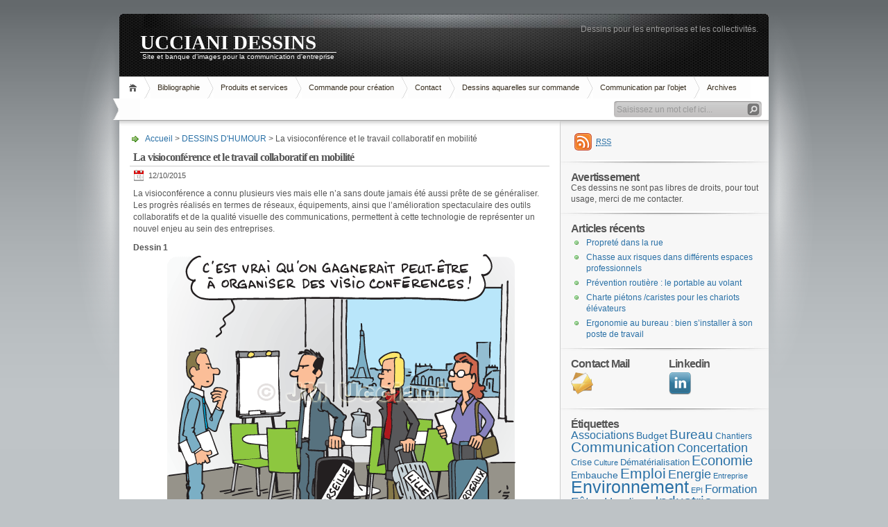

--- FILE ---
content_type: text/html; charset=UTF-8
request_url: https://www.ucciani-dessins.com/deplacements-en-entreprise/
body_size: 13202
content:
<!DOCTYPE html PUBLIC "-//W3C//DTD XHTML 1.1//EN" "http://www.w3.org/TR/xhtml11/DTD/xhtml11.dtd">

<html xmlns="http://www.w3.org/1999/xhtml">
<head profile="http://gmpg.org/xfn/11">
	<meta http-equiv="Content-Type" content="text/html; charset=UTF-8" />
	<meta http-equiv="X-UA-Compatible" content="IE=EmulateIE7" />

	<title>UCCIANI DESSINSLa visioconférence et le travail collaboratif en mobilité</title>
	<link rel="alternate" type="application/rss+xml" title="RSS 2.0 - Tous les articles" href="https://www.ucciani-dessins.com/feed/" />
	<link rel="alternate" type="application/rss+xml" title="RSS 2.0 - Tous les commentaires" href="https://www.ucciani-dessins.com/comments/feed/" />
	<link rel="pingback" href="https://www.ucciani-dessins.com/xmlrpc.php" />

	<!-- style START -->
	<!-- default style -->
	<style type="text/css" media="screen">@import url( https://www.ucciani-dessins.com/wp-content/themes/inove/style.css );</style>
	<!-- for translations -->
		<!--[if IE]>
		<link rel="stylesheet" href="https://www.ucciani-dessins.com/wp-content/themes/inove/ie.css" type="text/css" media="screen" />
	<![endif]-->
	<!-- style END -->

	<!-- script START -->
	<script type="text/javascript" src="https://www.ucciani-dessins.com/wp-content/themes/inove/js/base.js"></script>
	<script type="text/javascript" src="https://www.ucciani-dessins.com/wp-content/themes/inove/js/menu.js"></script>
	<!-- script END -->

	<meta name='robots' content='index, follow, max-image-preview:large, max-snippet:-1, max-video-preview:-1' />

	<!-- This site is optimized with the Yoast SEO plugin v21.8 - https://yoast.com/wordpress/plugins/seo/ -->
	<meta name="description" content="La visioconférence a connu plusieurs vies mais elle n’a sans doute jamais été aussi prête de se généraliser dans le monde de l&#039;entreprise." />
	<link rel="canonical" href="https://www.ucciani-dessins.com/deplacements-en-entreprise/" />
	<meta property="og:locale" content="fr_FR" />
	<meta property="og:type" content="article" />
	<meta property="og:title" content="La visioconférence et le travail collaboratif en mobilité" />
	<meta property="og:description" content="La visioconférence a connu plusieurs vies mais elle n’a sans doute jamais été aussi prête de se généraliser dans le monde de l&#039;entreprise." />
	<meta property="og:url" content="https://www.ucciani-dessins.com/deplacements-en-entreprise/" />
	<meta property="og:site_name" content="UCCIANI DESSINS" />
	<meta property="article:publisher" content="https://www.facebook.com/ucciani.dessins" />
	<meta property="article:published_time" content="2015-10-12T13:36:22+00:00" />
	<meta property="article:modified_time" content="2017-07-11T10:06:10+00:00" />
	<meta property="og:image" content="https://www.ucciani-dessins.com/wp-content/uploads/2015/10/10-12-deplacements.gif" />
	<meta name="author" content="JM Ucciani" />
	<meta name="twitter:label1" content="Écrit par" />
	<meta name="twitter:data1" content="JM Ucciani" />
	<script type="application/ld+json" class="yoast-schema-graph">{"@context":"https://schema.org","@graph":[{"@type":"WebPage","@id":"https://www.ucciani-dessins.com/deplacements-en-entreprise/","url":"https://www.ucciani-dessins.com/deplacements-en-entreprise/","name":"La visioconférence et le travail collaboratif en mobilité","isPartOf":{"@id":"https://www.ucciani-dessins.com/#website"},"primaryImageOfPage":{"@id":"https://www.ucciani-dessins.com/deplacements-en-entreprise/#primaryimage"},"image":{"@id":"https://www.ucciani-dessins.com/deplacements-en-entreprise/#primaryimage"},"thumbnailUrl":"https://www.ucciani-dessins.com/wp-content/uploads/2015/10/10-12-deplacements.gif","datePublished":"2015-10-12T13:36:22+00:00","dateModified":"2017-07-11T10:06:10+00:00","author":{"@id":"https://www.ucciani-dessins.com/#/schema/person/229d0e0423fb26dafeddb5bc9eed3fea"},"description":"La visioconférence a connu plusieurs vies mais elle n’a sans doute jamais été aussi prête de se généraliser dans le monde de l'entreprise.","breadcrumb":{"@id":"https://www.ucciani-dessins.com/deplacements-en-entreprise/#breadcrumb"},"inLanguage":"fr-FR","potentialAction":[{"@type":"ReadAction","target":["https://www.ucciani-dessins.com/deplacements-en-entreprise/"]}]},{"@type":"ImageObject","inLanguage":"fr-FR","@id":"https://www.ucciani-dessins.com/deplacements-en-entreprise/#primaryimage","url":"https://www.ucciani-dessins.com/wp-content/uploads/2015/10/10-12-deplacements.gif","contentUrl":"https://www.ucciani-dessins.com/wp-content/uploads/2015/10/10-12-deplacements.gif"},{"@type":"BreadcrumbList","@id":"https://www.ucciani-dessins.com/deplacements-en-entreprise/#breadcrumb","itemListElement":[{"@type":"ListItem","position":1,"name":"Accueil","item":"https://www.ucciani-dessins.com/"},{"@type":"ListItem","position":2,"name":"La visioconférence et le travail collaboratif en mobilité"}]},{"@type":"WebSite","@id":"https://www.ucciani-dessins.com/#website","url":"https://www.ucciani-dessins.com/","name":"UCCIANI DESSINS","description":"Site et banque d&#039;images pour la communication d&#039;entreprise","potentialAction":[{"@type":"SearchAction","target":{"@type":"EntryPoint","urlTemplate":"https://www.ucciani-dessins.com/?s={search_term_string}"},"query-input":"required name=search_term_string"}],"inLanguage":"fr-FR"},{"@type":"Person","@id":"https://www.ucciani-dessins.com/#/schema/person/229d0e0423fb26dafeddb5bc9eed3fea","name":"JM Ucciani","image":{"@type":"ImageObject","inLanguage":"fr-FR","@id":"https://www.ucciani-dessins.com/#/schema/person/image/","url":"https://secure.gravatar.com/avatar/59c832b41d7ba75d6f1a5ad123f36b36?s=96&d=mm&r=g","contentUrl":"https://secure.gravatar.com/avatar/59c832b41d7ba75d6f1a5ad123f36b36?s=96&d=mm&r=g","caption":"JM Ucciani"},"url":"https://www.ucciani-dessins.com/author/admin/"}]}</script>
	<!-- / Yoast SEO plugin. -->


<link rel='dns-prefetch' href='//www.ucciani-dessins.com' />
<link rel='dns-prefetch' href='//stats.wp.com' />
<link rel="alternate" type="application/rss+xml" title="UCCIANI DESSINS &raquo; La visioconférence et le travail collaboratif en mobilité Flux des commentaires" href="https://www.ucciani-dessins.com/deplacements-en-entreprise/feed/" />
<script type="text/javascript">
window._wpemojiSettings = {"baseUrl":"https:\/\/s.w.org\/images\/core\/emoji\/14.0.0\/72x72\/","ext":".png","svgUrl":"https:\/\/s.w.org\/images\/core\/emoji\/14.0.0\/svg\/","svgExt":".svg","source":{"concatemoji":"https:\/\/www.ucciani-dessins.com\/wp-includes\/js\/wp-emoji-release.min.js?ver=6.2.8"}};
/*! This file is auto-generated */
!function(e,a,t){var n,r,o,i=a.createElement("canvas"),p=i.getContext&&i.getContext("2d");function s(e,t){p.clearRect(0,0,i.width,i.height),p.fillText(e,0,0);e=i.toDataURL();return p.clearRect(0,0,i.width,i.height),p.fillText(t,0,0),e===i.toDataURL()}function c(e){var t=a.createElement("script");t.src=e,t.defer=t.type="text/javascript",a.getElementsByTagName("head")[0].appendChild(t)}for(o=Array("flag","emoji"),t.supports={everything:!0,everythingExceptFlag:!0},r=0;r<o.length;r++)t.supports[o[r]]=function(e){if(p&&p.fillText)switch(p.textBaseline="top",p.font="600 32px Arial",e){case"flag":return s("\ud83c\udff3\ufe0f\u200d\u26a7\ufe0f","\ud83c\udff3\ufe0f\u200b\u26a7\ufe0f")?!1:!s("\ud83c\uddfa\ud83c\uddf3","\ud83c\uddfa\u200b\ud83c\uddf3")&&!s("\ud83c\udff4\udb40\udc67\udb40\udc62\udb40\udc65\udb40\udc6e\udb40\udc67\udb40\udc7f","\ud83c\udff4\u200b\udb40\udc67\u200b\udb40\udc62\u200b\udb40\udc65\u200b\udb40\udc6e\u200b\udb40\udc67\u200b\udb40\udc7f");case"emoji":return!s("\ud83e\udef1\ud83c\udffb\u200d\ud83e\udef2\ud83c\udfff","\ud83e\udef1\ud83c\udffb\u200b\ud83e\udef2\ud83c\udfff")}return!1}(o[r]),t.supports.everything=t.supports.everything&&t.supports[o[r]],"flag"!==o[r]&&(t.supports.everythingExceptFlag=t.supports.everythingExceptFlag&&t.supports[o[r]]);t.supports.everythingExceptFlag=t.supports.everythingExceptFlag&&!t.supports.flag,t.DOMReady=!1,t.readyCallback=function(){t.DOMReady=!0},t.supports.everything||(n=function(){t.readyCallback()},a.addEventListener?(a.addEventListener("DOMContentLoaded",n,!1),e.addEventListener("load",n,!1)):(e.attachEvent("onload",n),a.attachEvent("onreadystatechange",function(){"complete"===a.readyState&&t.readyCallback()})),(e=t.source||{}).concatemoji?c(e.concatemoji):e.wpemoji&&e.twemoji&&(c(e.twemoji),c(e.wpemoji)))}(window,document,window._wpemojiSettings);
</script>
<style type="text/css">
img.wp-smiley,
img.emoji {
	display: inline !important;
	border: none !important;
	box-shadow: none !important;
	height: 1em !important;
	width: 1em !important;
	margin: 0 0.07em !important;
	vertical-align: -0.1em !important;
	background: none !important;
	padding: 0 !important;
}
</style>
	<link rel='stylesheet' id='wp-block-library-css' href='https://www.ucciani-dessins.com/wp-includes/css/dist/block-library/style.min.css?ver=6.2.8' type='text/css' media='all' />
<style id='wp-block-library-inline-css' type='text/css'>
.has-text-align-justify{text-align:justify;}
</style>
<link rel='stylesheet' id='mediaelement-css' href='https://www.ucciani-dessins.com/wp-includes/js/mediaelement/mediaelementplayer-legacy.min.css?ver=4.2.17' type='text/css' media='all' />
<link rel='stylesheet' id='wp-mediaelement-css' href='https://www.ucciani-dessins.com/wp-includes/js/mediaelement/wp-mediaelement.min.css?ver=6.2.8' type='text/css' media='all' />
<link rel='stylesheet' id='classic-theme-styles-css' href='https://www.ucciani-dessins.com/wp-includes/css/classic-themes.min.css?ver=6.2.8' type='text/css' media='all' />
<style id='global-styles-inline-css' type='text/css'>
body{--wp--preset--color--black: #000000;--wp--preset--color--cyan-bluish-gray: #abb8c3;--wp--preset--color--white: #ffffff;--wp--preset--color--pale-pink: #f78da7;--wp--preset--color--vivid-red: #cf2e2e;--wp--preset--color--luminous-vivid-orange: #ff6900;--wp--preset--color--luminous-vivid-amber: #fcb900;--wp--preset--color--light-green-cyan: #7bdcb5;--wp--preset--color--vivid-green-cyan: #00d084;--wp--preset--color--pale-cyan-blue: #8ed1fc;--wp--preset--color--vivid-cyan-blue: #0693e3;--wp--preset--color--vivid-purple: #9b51e0;--wp--preset--gradient--vivid-cyan-blue-to-vivid-purple: linear-gradient(135deg,rgba(6,147,227,1) 0%,rgb(155,81,224) 100%);--wp--preset--gradient--light-green-cyan-to-vivid-green-cyan: linear-gradient(135deg,rgb(122,220,180) 0%,rgb(0,208,130) 100%);--wp--preset--gradient--luminous-vivid-amber-to-luminous-vivid-orange: linear-gradient(135deg,rgba(252,185,0,1) 0%,rgba(255,105,0,1) 100%);--wp--preset--gradient--luminous-vivid-orange-to-vivid-red: linear-gradient(135deg,rgba(255,105,0,1) 0%,rgb(207,46,46) 100%);--wp--preset--gradient--very-light-gray-to-cyan-bluish-gray: linear-gradient(135deg,rgb(238,238,238) 0%,rgb(169,184,195) 100%);--wp--preset--gradient--cool-to-warm-spectrum: linear-gradient(135deg,rgb(74,234,220) 0%,rgb(151,120,209) 20%,rgb(207,42,186) 40%,rgb(238,44,130) 60%,rgb(251,105,98) 80%,rgb(254,248,76) 100%);--wp--preset--gradient--blush-light-purple: linear-gradient(135deg,rgb(255,206,236) 0%,rgb(152,150,240) 100%);--wp--preset--gradient--blush-bordeaux: linear-gradient(135deg,rgb(254,205,165) 0%,rgb(254,45,45) 50%,rgb(107,0,62) 100%);--wp--preset--gradient--luminous-dusk: linear-gradient(135deg,rgb(255,203,112) 0%,rgb(199,81,192) 50%,rgb(65,88,208) 100%);--wp--preset--gradient--pale-ocean: linear-gradient(135deg,rgb(255,245,203) 0%,rgb(182,227,212) 50%,rgb(51,167,181) 100%);--wp--preset--gradient--electric-grass: linear-gradient(135deg,rgb(202,248,128) 0%,rgb(113,206,126) 100%);--wp--preset--gradient--midnight: linear-gradient(135deg,rgb(2,3,129) 0%,rgb(40,116,252) 100%);--wp--preset--duotone--dark-grayscale: url('#wp-duotone-dark-grayscale');--wp--preset--duotone--grayscale: url('#wp-duotone-grayscale');--wp--preset--duotone--purple-yellow: url('#wp-duotone-purple-yellow');--wp--preset--duotone--blue-red: url('#wp-duotone-blue-red');--wp--preset--duotone--midnight: url('#wp-duotone-midnight');--wp--preset--duotone--magenta-yellow: url('#wp-duotone-magenta-yellow');--wp--preset--duotone--purple-green: url('#wp-duotone-purple-green');--wp--preset--duotone--blue-orange: url('#wp-duotone-blue-orange');--wp--preset--font-size--small: 13px;--wp--preset--font-size--medium: 20px;--wp--preset--font-size--large: 36px;--wp--preset--font-size--x-large: 42px;--wp--preset--spacing--20: 0.44rem;--wp--preset--spacing--30: 0.67rem;--wp--preset--spacing--40: 1rem;--wp--preset--spacing--50: 1.5rem;--wp--preset--spacing--60: 2.25rem;--wp--preset--spacing--70: 3.38rem;--wp--preset--spacing--80: 5.06rem;--wp--preset--shadow--natural: 6px 6px 9px rgba(0, 0, 0, 0.2);--wp--preset--shadow--deep: 12px 12px 50px rgba(0, 0, 0, 0.4);--wp--preset--shadow--sharp: 6px 6px 0px rgba(0, 0, 0, 0.2);--wp--preset--shadow--outlined: 6px 6px 0px -3px rgba(255, 255, 255, 1), 6px 6px rgba(0, 0, 0, 1);--wp--preset--shadow--crisp: 6px 6px 0px rgba(0, 0, 0, 1);}:where(.is-layout-flex){gap: 0.5em;}body .is-layout-flow > .alignleft{float: left;margin-inline-start: 0;margin-inline-end: 2em;}body .is-layout-flow > .alignright{float: right;margin-inline-start: 2em;margin-inline-end: 0;}body .is-layout-flow > .aligncenter{margin-left: auto !important;margin-right: auto !important;}body .is-layout-constrained > .alignleft{float: left;margin-inline-start: 0;margin-inline-end: 2em;}body .is-layout-constrained > .alignright{float: right;margin-inline-start: 2em;margin-inline-end: 0;}body .is-layout-constrained > .aligncenter{margin-left: auto !important;margin-right: auto !important;}body .is-layout-constrained > :where(:not(.alignleft):not(.alignright):not(.alignfull)){max-width: var(--wp--style--global--content-size);margin-left: auto !important;margin-right: auto !important;}body .is-layout-constrained > .alignwide{max-width: var(--wp--style--global--wide-size);}body .is-layout-flex{display: flex;}body .is-layout-flex{flex-wrap: wrap;align-items: center;}body .is-layout-flex > *{margin: 0;}:where(.wp-block-columns.is-layout-flex){gap: 2em;}.has-black-color{color: var(--wp--preset--color--black) !important;}.has-cyan-bluish-gray-color{color: var(--wp--preset--color--cyan-bluish-gray) !important;}.has-white-color{color: var(--wp--preset--color--white) !important;}.has-pale-pink-color{color: var(--wp--preset--color--pale-pink) !important;}.has-vivid-red-color{color: var(--wp--preset--color--vivid-red) !important;}.has-luminous-vivid-orange-color{color: var(--wp--preset--color--luminous-vivid-orange) !important;}.has-luminous-vivid-amber-color{color: var(--wp--preset--color--luminous-vivid-amber) !important;}.has-light-green-cyan-color{color: var(--wp--preset--color--light-green-cyan) !important;}.has-vivid-green-cyan-color{color: var(--wp--preset--color--vivid-green-cyan) !important;}.has-pale-cyan-blue-color{color: var(--wp--preset--color--pale-cyan-blue) !important;}.has-vivid-cyan-blue-color{color: var(--wp--preset--color--vivid-cyan-blue) !important;}.has-vivid-purple-color{color: var(--wp--preset--color--vivid-purple) !important;}.has-black-background-color{background-color: var(--wp--preset--color--black) !important;}.has-cyan-bluish-gray-background-color{background-color: var(--wp--preset--color--cyan-bluish-gray) !important;}.has-white-background-color{background-color: var(--wp--preset--color--white) !important;}.has-pale-pink-background-color{background-color: var(--wp--preset--color--pale-pink) !important;}.has-vivid-red-background-color{background-color: var(--wp--preset--color--vivid-red) !important;}.has-luminous-vivid-orange-background-color{background-color: var(--wp--preset--color--luminous-vivid-orange) !important;}.has-luminous-vivid-amber-background-color{background-color: var(--wp--preset--color--luminous-vivid-amber) !important;}.has-light-green-cyan-background-color{background-color: var(--wp--preset--color--light-green-cyan) !important;}.has-vivid-green-cyan-background-color{background-color: var(--wp--preset--color--vivid-green-cyan) !important;}.has-pale-cyan-blue-background-color{background-color: var(--wp--preset--color--pale-cyan-blue) !important;}.has-vivid-cyan-blue-background-color{background-color: var(--wp--preset--color--vivid-cyan-blue) !important;}.has-vivid-purple-background-color{background-color: var(--wp--preset--color--vivid-purple) !important;}.has-black-border-color{border-color: var(--wp--preset--color--black) !important;}.has-cyan-bluish-gray-border-color{border-color: var(--wp--preset--color--cyan-bluish-gray) !important;}.has-white-border-color{border-color: var(--wp--preset--color--white) !important;}.has-pale-pink-border-color{border-color: var(--wp--preset--color--pale-pink) !important;}.has-vivid-red-border-color{border-color: var(--wp--preset--color--vivid-red) !important;}.has-luminous-vivid-orange-border-color{border-color: var(--wp--preset--color--luminous-vivid-orange) !important;}.has-luminous-vivid-amber-border-color{border-color: var(--wp--preset--color--luminous-vivid-amber) !important;}.has-light-green-cyan-border-color{border-color: var(--wp--preset--color--light-green-cyan) !important;}.has-vivid-green-cyan-border-color{border-color: var(--wp--preset--color--vivid-green-cyan) !important;}.has-pale-cyan-blue-border-color{border-color: var(--wp--preset--color--pale-cyan-blue) !important;}.has-vivid-cyan-blue-border-color{border-color: var(--wp--preset--color--vivid-cyan-blue) !important;}.has-vivid-purple-border-color{border-color: var(--wp--preset--color--vivid-purple) !important;}.has-vivid-cyan-blue-to-vivid-purple-gradient-background{background: var(--wp--preset--gradient--vivid-cyan-blue-to-vivid-purple) !important;}.has-light-green-cyan-to-vivid-green-cyan-gradient-background{background: var(--wp--preset--gradient--light-green-cyan-to-vivid-green-cyan) !important;}.has-luminous-vivid-amber-to-luminous-vivid-orange-gradient-background{background: var(--wp--preset--gradient--luminous-vivid-amber-to-luminous-vivid-orange) !important;}.has-luminous-vivid-orange-to-vivid-red-gradient-background{background: var(--wp--preset--gradient--luminous-vivid-orange-to-vivid-red) !important;}.has-very-light-gray-to-cyan-bluish-gray-gradient-background{background: var(--wp--preset--gradient--very-light-gray-to-cyan-bluish-gray) !important;}.has-cool-to-warm-spectrum-gradient-background{background: var(--wp--preset--gradient--cool-to-warm-spectrum) !important;}.has-blush-light-purple-gradient-background{background: var(--wp--preset--gradient--blush-light-purple) !important;}.has-blush-bordeaux-gradient-background{background: var(--wp--preset--gradient--blush-bordeaux) !important;}.has-luminous-dusk-gradient-background{background: var(--wp--preset--gradient--luminous-dusk) !important;}.has-pale-ocean-gradient-background{background: var(--wp--preset--gradient--pale-ocean) !important;}.has-electric-grass-gradient-background{background: var(--wp--preset--gradient--electric-grass) !important;}.has-midnight-gradient-background{background: var(--wp--preset--gradient--midnight) !important;}.has-small-font-size{font-size: var(--wp--preset--font-size--small) !important;}.has-medium-font-size{font-size: var(--wp--preset--font-size--medium) !important;}.has-large-font-size{font-size: var(--wp--preset--font-size--large) !important;}.has-x-large-font-size{font-size: var(--wp--preset--font-size--x-large) !important;}
.wp-block-navigation a:where(:not(.wp-element-button)){color: inherit;}
:where(.wp-block-columns.is-layout-flex){gap: 2em;}
.wp-block-pullquote{font-size: 1.5em;line-height: 1.6;}
</style>
<link rel='stylesheet' id='spacexchimp_p005-bootstrap-tooltip-css-css' href='https://www.ucciani-dessins.com/wp-content/plugins/social-media-buttons-toolbar/inc/lib/bootstrap-tooltip/bootstrap-tooltip.css?ver=5.0' type='text/css' media='all' />
<link rel='stylesheet' id='spacexchimp_p005-frontend-css-css' href='https://www.ucciani-dessins.com/wp-content/plugins/social-media-buttons-toolbar/inc/css/frontend.css?ver=5.0' type='text/css' media='all' />
<style id='spacexchimp_p005-frontend-css-inline-css' type='text/css'>

                    .sxc-follow-buttons {
                        text-align: center !important;
                    }
                    .sxc-follow-buttons .sxc-follow-button,
                    .sxc-follow-buttons .sxc-follow-button a,
                    .sxc-follow-buttons .sxc-follow-button a img {
                        width: 64px !important;
                        height: 64px !important;
                    }
                    .sxc-follow-buttons .sxc-follow-button {
                        margin: 5px !important;
                    }
                  
</style>
<link rel='stylesheet' id='social-widget-css' href='https://www.ucciani-dessins.com/wp-content/plugins/social-media-widget/social_widget.css?ver=6.2.8' type='text/css' media='all' />
<link rel='stylesheet' id='vscf-style-css' href='https://www.ucciani-dessins.com/wp-content/plugins/very-simple-contact-form/css/vscf-style.min.css?ver=17.8' type='text/css' media='all' />
<link rel='stylesheet' id='jetpack_css-css' href='https://www.ucciani-dessins.com/wp-content/plugins/jetpack/css/jetpack.css?ver=12.8.2' type='text/css' media='all' />
<script type='text/javascript' src='https://www.ucciani-dessins.com/wp-includes/js/jquery/jquery.min.js?ver=3.6.4' id='jquery-core-js'></script>
<script type='text/javascript' src='https://www.ucciani-dessins.com/wp-includes/js/jquery/jquery-migrate.min.js?ver=3.4.0' id='jquery-migrate-js'></script>
<script type='text/javascript' src='https://www.ucciani-dessins.com/wp-content/plugins/social-media-buttons-toolbar/inc/lib/bootstrap-tooltip/bootstrap-tooltip.js?ver=5.0' id='spacexchimp_p005-bootstrap-tooltip-js-js'></script>
<link rel="https://api.w.org/" href="https://www.ucciani-dessins.com/wp-json/" /><link rel="alternate" type="application/json" href="https://www.ucciani-dessins.com/wp-json/wp/v2/posts/7920" /><link rel="EditURI" type="application/rsd+xml" title="RSD" href="https://www.ucciani-dessins.com/xmlrpc.php?rsd" />
<link rel="wlwmanifest" type="application/wlwmanifest+xml" href="https://www.ucciani-dessins.com/wp-includes/wlwmanifest.xml" />
<meta name="generator" content="WordPress 6.2.8" />
<link rel='shortlink' href='https://www.ucciani-dessins.com/?p=7920' />
<link rel="alternate" type="application/json+oembed" href="https://www.ucciani-dessins.com/wp-json/oembed/1.0/embed?url=https%3A%2F%2Fwww.ucciani-dessins.com%2Fdeplacements-en-entreprise%2F" />
<link rel="alternate" type="text/xml+oembed" href="https://www.ucciani-dessins.com/wp-json/oembed/1.0/embed?url=https%3A%2F%2Fwww.ucciani-dessins.com%2Fdeplacements-en-entreprise%2F&#038;format=xml" />
	<style>img#wpstats{display:none}</style>
		</head>


<body data-rsssl=1>
<!-- wrap START -->
<div id="wrap">

<!-- container START -->
<div id="container"  >

<!-- header START -->
<div id="header">

	<!-- banner START -->
			<div class="banner">
			Dessins pour les entreprises et les collectivités.

		</div>
		<!-- banner END -->

	<div id="caption">
		<h1 id="title"><a href="https://www.ucciani-dessins.com/">UCCIANI DESSINS</a></h1>
		<div id="tagline">Site et banque d&#039;images pour la communication d&#039;entreprise</div>
	</div>

	<div class="fixed"></div>
</div>
<!-- header END -->

<!-- navigation START -->
<div id="navigation">
	<!-- menus START -->
	<ul id="menus">
		<li class="page_item"><a class="home" title="Accueil" href="https://www.ucciani-dessins.com/">Accueil</a></li>
		<li class="page_item page-item-11703"><a href="https://www.ucciani-dessins.com/bibliographie/">Bibliographie</a></li>
<li class="page_item page-item-11809"><a href="https://www.ucciani-dessins.com/produits-et-services/">Produits et services</a></li>
<li class="page_item page-item-7175"><a href="https://www.ucciani-dessins.com/commande-creation/">Commande pour création</a></li>
<li class="page_item page-item-132"><a href="https://www.ucciani-dessins.com/contact/">Contact</a></li>
<li class="page_item page-item-10140"><a href="https://www.ucciani-dessins.com/dessins-aquarelles-sur-commande/">Dessins aquarelles sur commande</a></li>
<li class="page_item page-item-3492"><a href="https://www.ucciani-dessins.com/communication-par-l-objet/">Communication par l&rsquo;objet</a></li>
<li class="page_item page-item-6103"><a href="https://www.ucciani-dessins.com/archives/">Archives</a></li>
		<li><a class="lastmenu" href="javascript:void(0);"></a></li>
	</ul>
	<!-- menus END -->

	<!-- searchbox START -->
	<div id="searchbox">
					<form action="https://www.ucciani-dessins.com" method="get">
				<div class="content">
					<input type="text" class="textfield" name="s" size="24" value="" />
					<input type="submit" class="button" value="" />
				</div>
			</form>
			</div>
<script type="text/javascript">
//<![CDATA[
	var searchbox = MGJS.$("searchbox");
	var searchtxt = MGJS.getElementsByClassName("textfield", "input", searchbox)[0];
	var searchbtn = MGJS.getElementsByClassName("button", "input", searchbox)[0];
	var tiptext = "Saisissez un mot clef ici...";
	if(searchtxt.value == "" || searchtxt.value == tiptext) {
		searchtxt.className += " searchtip";
		searchtxt.value = tiptext;
	}
	searchtxt.onfocus = function(e) {
		if(searchtxt.value == tiptext) {
			searchtxt.value = "";
			searchtxt.className = searchtxt.className.replace(" searchtip", "");
		}
	}
	searchtxt.onblur = function(e) {
		if(searchtxt.value == "") {
			searchtxt.className += " searchtip";
			searchtxt.value = tiptext;
		}
	}
	searchbtn.onclick = function(e) {
		if(searchtxt.value == "" || searchtxt.value == tiptext) {
			return false;
		}
	}
//]]>
</script>
	<!-- searchbox END -->

	<div class="fixed"></div>
</div>
<!-- navigation END -->

<!-- content START -->
<div id="content">

	<!-- main START -->
	<div id="main">


	<div id="postpath">
		<a title="Goto homepage" href="https://www.ucciani-dessins.com/">Accueil</a>
		 &gt; <a href="https://www.ucciani-dessins.com/categorie/dessins-d-humour/" rel="category tag">DESSINS D'HUMOUR</a>		 &gt; La visioconférence et le travail collaboratif en mobilité	</div>

	<div class="post" id="post-7920">
		<h2>La visioconférence et le travail collaboratif en mobilité</h2>
		<div class="info">
			<span class="date">12/10/2015</span>
			<div class="act">
				
								<div class="fixed"></div>
			</div>
			<div class="fixed"></div>
		</div>
		<div class="content">
			<p>La visioconférence a connu plusieurs vies mais elle n’a sans doute jamais été aussi prête de se généraliser. Les progrès réalisés en termes de réseaux, équipements, ainsi que l’amélioration spectaculaire des outils collaboratifs et de la qualité visuelle des communications, permettent à cette technologie de représenter un nouvel enjeu au sein des entreprises.</p>
<p><strong>Dessin 1</strong><br />
<a href="https://www.ucciani-dessins.com/wp-content/uploads/2015/10/10-12-deplacements.gif"><img decoding="async" class="aligncenter size-full wp-image-7921" src="https://www.ucciani-dessins.com/wp-content/uploads/2015/10/10-12-deplacements.gif" alt="Déplacements en entreprise" width="502" height="397" /></a></p>
<p><strong>Dessin 2</strong><br />
<a href="https://www.ucciani-dessins.com/wp-content/uploads/2017/07/visioconference.gif"><img decoding="async" loading="lazy" class="aligncenter size-full wp-image-10138" src="https://www.ucciani-dessins.com/wp-content/uploads/2017/07/visioconference.gif" alt="La visio conférence et le travail collaboratif" width="500" height="359" /></a></p>
<h2>Sujets proches :</h2>
<ul class="similar-posts">
<li><a href="https://www.ucciani-dessins.com/visioconference/" rel="bookmark" title="2012-05-08T22:34:02+02:000000000231201205">La visioconférence en entreprise</a></li>
</ul>
<p><!-- Similar Posts took 36.444 ms --></p>
<div class="tptn_counter" id="tptn_counter_7920">(Visited 1 508 times, 1 visits today)</div>			<p class="under">
			<span class="categories">Categories: </span><span><a href="https://www.ucciani-dessins.com/categorie/dessins-d-humour/" rel="category tag">DESSINS D'HUMOUR</a></span>			<span class="tags">Tags: </span><span><a href="https://www.ucciani-dessins.com/mot-clef/management/" rel="tag">Management</a>, <a href="https://www.ucciani-dessins.com/mot-clef/ntic/" rel="tag">NTIC</a>, <a href="https://www.ucciani-dessins.com/mot-clef/organisation/" rel="tag">Organisation</a>, <a href="https://www.ucciani-dessins.com/mot-clef/reunion/" rel="tag">Réunion</a></span>			<div class="fixed"></div>

		</div>
	</div>


<!-- related posts START -->
<!-- related posts END -->

<script type="text/javascript" src="https://www.ucciani-dessins.com/wp-content/themes/inove/js/comment.js"></script>



<div id="comments">

<div id="cmtswitcher">
			<a id="commenttab" class="curtab" href="javascript:void(0);" onclick="MGJS.switchTab('thecomments,commentnavi', 'thetrackbacks', 'commenttab', 'curtab', 'trackbacktab', 'tab');">Commentaires (0)</a>
		<a id="trackbacktab" class="tab" href="javascript:void(0);" onclick="MGJS.switchTab('thetrackbacks', 'thecomments,commentnavi', 'trackbacktab', 'curtab', 'commenttab', 'tab');">Trackbacks (0)</a>
				<span class="addcomment"><a href="#respond">Commenter</a></span>
				<span class="addtrackback"><a href="https://www.ucciani-dessins.com/deplacements-en-entreprise/trackback/">Trackback</a></span>
		<div class="fixed"></div>
</div>

<div id="commentlist">
	<!-- comments START -->
	<ol id="thecomments">
			<li class="messagebox">
			Pas encore de commentaire		</li>
		</ol>
	<!-- comments END -->


	<!-- trackbacks START -->
			<ol id="thetrackbacks">
							<li class="messagebox">
					Pas encore de trackbacks				</li>

					</ol>
		<div class="fixed"></div>
	<!-- trackbacks END -->
</div>

</div>

	<form action="https://www.ucciani-dessins.com/wp-comments-post.php" method="post" id="commentform">
	<div id="respond">

					
			<div id="author_info">
				<div class="row">
					<input type="text" name="author" id="author" class="textfield" value="" size="24" tabindex="1" />
					<label for="author" class="small">Nom (requis)</label>
				</div>
				<div class="row">
					<input type="text" name="email" id="email" class="textfield" value="" size="24" tabindex="2" />
					<label for="email" class="small">E-Mail (ne sera pas publié) (requis)</label>
				</div>
				<div class="row">
					<input type="text" name="url" id="url" class="textfield" value="" size="24" tabindex="3" />
					<label for="url" class="small">Site internet</label>
				</div>
			</div>

			
		
		<!-- comment input -->
		<div class="row">
			<textarea name="comment" id="comment" tabindex="4" rows="8" cols="50"></textarea>
		</div>

		<!-- comment submit and rss -->
		<div id="submitbox">
			<a class="feed" href="https://www.ucciani-dessins.com/comments/feed/">S'abonner aux commentaires</a>
			<div class="submitbutton">
				<input name="submit" type="submit" id="submit" class="button" tabindex="5" value="Envoyer un commentaire" />
			</div>
						<input type="hidden" name="comment_post_ID" value="7920" />
			<div class="fixed"></div>
		</div>

	</div>
	<p style="display: none;"><input type="hidden" id="akismet_comment_nonce" name="akismet_comment_nonce" value="7e55340969" /></p><p style="display: none !important;" class="akismet-fields-container" data-prefix="ak_"><label>&#916;<textarea name="ak_hp_textarea" cols="45" rows="8" maxlength="100"></textarea></label><input type="hidden" id="ak_js_1" name="ak_js" value="62"/><script>document.getElementById( "ak_js_1" ).setAttribute( "value", ( new Date() ).getTime() );</script></p>	</form>

	

<div id="postnavi">
	<span class="prev"><a href="https://www.ucciani-dessins.com/pti-protection-du-travailleur-isole/" rel="next">Le PTI &#8211; Protection du travailleur isolé</a></span>
	<span class="next"><a href="https://www.ucciani-dessins.com/climatisation-au-bureau/" rel="prev">Climatisation au bureau</a></span>
	<div class="fixed"></div>
</div>

		</div>
	<!-- main END -->

	
<!-- sidebar START -->
<div id="sidebar">

<!-- sidebar north START -->
<div id="northsidebar" class="sidebar">

	<!-- feeds -->
	<div class="widget widget_feeds">
		<div class="content">
			<div id="subscribe">
				<a rel="external nofollow" id="feedrss" title="S'abonner à ce blog..." href="https://www.ucciani-dessins.com/feed/"><abbr title="Really Simple Syndication">RSS</abbr></a>
									<ul id="feed_readers">
						<li id="google_reader"><a rel="external nofollow" class="reader" title="S'abonner avecGoogle" href="http://fusion.google.com/add?feedurl=https://www.ucciani-dessins.com/feed/"><span>Google</span></a></li>
						<li id="youdao_reader"><a rel="external nofollow" class="reader" title="S'abonner avecYoudao" href="http://reader.youdao.com/#url=https://www.ucciani-dessins.com/feed/"><span>Youdao</span></a></li>
						<li id="xianguo_reader"><a rel="external nofollow" class="reader" title="S'abonner avecXian Guo" href="http://www.xianguo.com/subscribe.php?url=https://www.ucciani-dessins.com/feed/"><span>Xian Guo</span></a></li>
						<li id="zhuaxia_reader"><a rel="external nofollow" class="reader" title="S'abonner avecZhua Xia" href="http://www.zhuaxia.com/add_channel.php?url=https://www.ucciani-dessins.com/feed/"><span>Zhua Xia</span></a></li>
						<li id="yahoo_reader"><a rel="external nofollow" class="reader" title="S'abonner avecMon Yahoo!"	href="http://add.my.yahoo.com/rss?url=https://www.ucciani-dessins.com/feed/"><span>Mon Yahoo!</span></a></li>
						<li id="newsgator_reader"><a rel="external nofollow" class="reader" title="S'abonner avecnewsgator"	href="http://www.newsgator.com/ngs/subscriber/subfext.aspx?url=https://www.ucciani-dessins.com/feed/"><span>newsgator</span></a></li>
						<li id="bloglines_reader"><a rel="external nofollow" class="reader" title="S'abonner avecBloglines"	href="http://www.bloglines.com/sub/https://www.ucciani-dessins.com/feed/"><span>Bloglines</span></a></li>
						<li id="inezha_reader"><a rel="external nofollow" class="reader" title="S'abonner aveciNezha"	href="http://inezha.com/add?url=https://www.ucciani-dessins.com/feed/"><span>iNezha</span></a></li>
					</ul>
							</div>
						<div class="fixed"></div>
		</div>
	</div>

	<!-- showcase -->
			<div class="widget">
							<h3>Avertissement</h3>
						<div class="content">
				Ces dessins ne sont pas libres de droits, pour tout usage, merci de me contacter.			</div>
		</div>
	

		<div id="recent-posts-2" class="widget widget_recent_entries">
		<h3>Articles récents</h3>
		<ul>
											<li>
					<a href="https://www.ucciani-dessins.com/proprete-dans-la-rue/">Propreté dans la rue</a>
									</li>
											<li>
					<a href="https://www.ucciani-dessins.com/chasse-aux-risques-dans-differents-espaces-professionnels/">Chasse aux risques dans différents espaces professionnels</a>
									</li>
											<li>
					<a href="https://www.ucciani-dessins.com/portable-au-volant/">Prévention routière : le portable au volant</a>
									</li>
											<li>
					<a href="https://www.ucciani-dessins.com/charte-pietons-caristes-pour-les-chariots-elevateurs/">Charte piétons /caristes pour les chariots élévateurs</a>
									</li>
											<li>
					<a href="https://www.ucciani-dessins.com/ergonomie-au-bureau-bien-s-installer-a-son-poste-de-travail/">Ergonomie au bureau : bien s&rsquo;installer à son poste de travail</a>
									</li>
					</ul>

		</div></div>
<!-- sidebar north END -->

<div id="centersidebar">

	<!-- sidebar east START -->
	<div id="eastsidebar" class="sidebar">
	<div id="social-widget-5" class="widget Social_Widget"><h3>Linkedin</h3><div class="socialmedia-buttons smw_left"><a href="https://www.linkedin.com/in/jean-michel-ucciani-43ba38164/" rel="nofollow" target="_blank"><img width="32" height="32" src="https://www.ucciani-dessins.com/wp-content/plugins/social-media-widget/images/default/32/linkedin.png" 
				alt="Suivez-moi sur LinkedIn" 
				title="Suivez-moi sur LinkedIn" style="opacity: 0.8; -moz-opacity: 0.8;" class="fade" /></a></div></div>	</div>
	<!-- sidebar east END -->

	<!-- sidebar west START -->
	<div id="westsidebar" class="sidebar">
	<div id="social-widget-3" class="widget Social_Widget"><h3>Contact Mail</h3><div class="socialmedia-buttons smw_left"><a href="mailto:%20jm@ucciani-dessins.com" rel="nofollow" target="_blank"><img width="32" height="32" src="https://www.ucciani-dessins.com/wp-content/plugins/social-media-widget/images/default/32/email.png" 
				alt="Contact E-mail" 
				title="Contact E-mail" style="opacity: 0.8; -moz-opacity: 0.8;" class="fade" /></a></div></div>	</div>
	<!-- sidebar west END -->
	<div class="fixed"></div>
</div>

<!-- sidebar south START -->
<div id="southsidebar" class="sidebar">
<div id="tag_cloud-5" class="widget widget_tag_cloud"><h3>Étiquettes</h3><div class="tagcloud"><a href="https://www.ucciani-dessins.com/mot-clef/associations/" class="tag-cloud-link tag-link-74 tag-link-position-1" style="font-size: 11.684210526316pt;" aria-label="Associations (15 éléments)">Associations</a>
<a href="https://www.ucciani-dessins.com/mot-clef/budget/" class="tag-cloud-link tag-link-89 tag-link-position-2" style="font-size: 10.421052631579pt;" aria-label="Budget (11 éléments)">Budget</a>
<a href="https://www.ucciani-dessins.com/mot-clef/bureau/" class="tag-cloud-link tag-link-196 tag-link-position-3" style="font-size: 13.894736842105pt;" aria-label="Bureau (25 éléments)">Bureau</a>
<a href="https://www.ucciani-dessins.com/mot-clef/chantiers/" class="tag-cloud-link tag-link-199 tag-link-position-4" style="font-size: 9.0526315789474pt;" aria-label="Chantiers (8 éléments)">Chantiers</a>
<a href="https://www.ucciani-dessins.com/mot-clef/communication/" class="tag-cloud-link tag-link-24 tag-link-position-5" style="font-size: 16.105263157895pt;" aria-label="Communication (41 éléments)">Communication</a>
<a href="https://www.ucciani-dessins.com/mot-clef/concertation/" class="tag-cloud-link tag-link-79 tag-link-position-6" style="font-size: 13.578947368421pt;" aria-label="Concertation (23 éléments)">Concertation</a>
<a href="https://www.ucciani-dessins.com/mot-clef/crise/" class="tag-cloud-link tag-link-100 tag-link-position-7" style="font-size: 9.5789473684211pt;" aria-label="Crise (9 éléments)">Crise</a>
<a href="https://www.ucciani-dessins.com/mot-clef/culture/" class="tag-cloud-link tag-link-147 tag-link-position-8" style="font-size: 8.5263157894737pt;" aria-label="Culture (7 éléments)">Culture</a>
<a href="https://www.ucciani-dessins.com/mot-clef/dematerialisation/" class="tag-cloud-link tag-link-72 tag-link-position-9" style="font-size: 10pt;" aria-label="Dématérialisation (10 éléments)">Dématérialisation</a>
<a href="https://www.ucciani-dessins.com/mot-clef/economie/" class="tag-cloud-link tag-link-92 tag-link-position-10" style="font-size: 15.263157894737pt;" aria-label="Economie (34 éléments)">Economie</a>
<a href="https://www.ucciani-dessins.com/mot-clef/embauche/" class="tag-cloud-link tag-link-65 tag-link-position-11" style="font-size: 10.421052631579pt;" aria-label="Embauche (11 éléments)">Embauche</a>
<a href="https://www.ucciani-dessins.com/mot-clef/emploi/" class="tag-cloud-link tag-link-67 tag-link-position-12" style="font-size: 15.684210526316pt;" aria-label="Emploi (37 éléments)">Emploi</a>
<a href="https://www.ucciani-dessins.com/mot-clef/energie/" class="tag-cloud-link tag-link-95 tag-link-position-13" style="font-size: 13.578947368421pt;" aria-label="Energie (23 éléments)">Energie</a>
<a href="https://www.ucciani-dessins.com/mot-clef/entreprise/" class="tag-cloud-link tag-link-207 tag-link-position-14" style="font-size: 8.5263157894737pt;" aria-label="Entreprise (7 éléments)">Entreprise</a>
<a href="https://www.ucciani-dessins.com/mot-clef/environnement/" class="tag-cloud-link tag-link-166 tag-link-position-15" style="font-size: 19.052631578947pt;" aria-label="Environnement (78 éléments)">Environnement</a>
<a href="https://www.ucciani-dessins.com/mot-clef/epi/" class="tag-cloud-link tag-link-202 tag-link-position-16" style="font-size: 8pt;" aria-label="EPI (6 éléments)">EPI</a>
<a href="https://www.ucciani-dessins.com/mot-clef/formation/" class="tag-cloud-link tag-link-71 tag-link-position-17" style="font-size: 12.736842105263pt;" aria-label="Formation (19 éléments)">Formation</a>
<a href="https://www.ucciani-dessins.com/mot-clef/fetes/" class="tag-cloud-link tag-link-76 tag-link-position-18" style="font-size: 13.368421052632pt;" aria-label="Fêtes (22 éléments)">Fêtes</a>
<a href="https://www.ucciani-dessins.com/mot-clef/handicap/" class="tag-cloud-link tag-link-163 tag-link-position-19" style="font-size: 12.526315789474pt;" aria-label="Handicap (18 éléments)">Handicap</a>
<a href="https://www.ucciani-dessins.com/mot-clef/industrie/" class="tag-cloud-link tag-link-145 tag-link-position-20" style="font-size: 15.684210526316pt;" aria-label="Industrie (37 éléments)">Industrie</a>
<a href="https://www.ucciani-dessins.com/mot-clef/juniors/" class="tag-cloud-link tag-link-88 tag-link-position-21" style="font-size: 16.526315789474pt;" aria-label="Juniors (45 éléments)">Juniors</a>
<a href="https://www.ucciani-dessins.com/mot-clef/logistique/" class="tag-cloud-link tag-link-203 tag-link-position-22" style="font-size: 11.157894736842pt;" aria-label="Logistique (13 éléments)">Logistique</a>
<a href="https://www.ucciani-dessins.com/mot-clef/management/" class="tag-cloud-link tag-link-70 tag-link-position-23" style="font-size: 19.684210526316pt;" aria-label="Management (90 éléments)">Management</a>
<a href="https://www.ucciani-dessins.com/mot-clef/ntic/" class="tag-cloud-link tag-link-165 tag-link-position-24" style="font-size: 16.526315789474pt;" aria-label="NTIC (45 éléments)">NTIC</a>
<a href="https://www.ucciani-dessins.com/mot-clef/organisation/" class="tag-cloud-link tag-link-151 tag-link-position-25" style="font-size: 17.473684210526pt;" aria-label="Organisation (55 éléments)">Organisation</a>
<a href="https://www.ucciani-dessins.com/mot-clef/procedure/" class="tag-cloud-link tag-link-80 tag-link-position-26" style="font-size: 19.157894736842pt;" aria-label="Procédure (81 éléments)">Procédure</a>
<a href="https://www.ucciani-dessins.com/mot-clef/qualite/" class="tag-cloud-link tag-link-84 tag-link-position-27" style="font-size: 17.894736842105pt;" aria-label="Qualité (60 éléments)">Qualité</a>
<a href="https://www.ucciani-dessins.com/mot-clef/retraite/" class="tag-cloud-link tag-link-39 tag-link-position-28" style="font-size: 9.0526315789474pt;" aria-label="Retraite (8 éléments)">Retraite</a>
<a href="https://www.ucciani-dessins.com/mot-clef/rh/" class="tag-cloud-link tag-link-158 tag-link-position-29" style="font-size: 18.842105263158pt;" aria-label="RH (75 éléments)">RH</a>
<a href="https://www.ucciani-dessins.com/mot-clef/risques/" class="tag-cloud-link tag-link-153 tag-link-position-30" style="font-size: 20.526315789474pt;" aria-label="Risques (108 éléments)">Risques</a>
<a href="https://www.ucciani-dessins.com/mot-clef/route/" class="tag-cloud-link tag-link-195 tag-link-position-31" style="font-size: 10pt;" aria-label="Route (10 éléments)">Route</a>
<a href="https://www.ucciani-dessins.com/mot-clef/rps/" class="tag-cloud-link tag-link-157 tag-link-position-32" style="font-size: 13.157894736842pt;" aria-label="RPS (21 éléments)">RPS</a>
<a href="https://www.ucciani-dessins.com/mot-clef/reunion/" class="tag-cloud-link tag-link-141 tag-link-position-33" style="font-size: 15.157894736842pt;" aria-label="Réunion (33 éléments)">Réunion</a>
<a href="https://www.ucciani-dessins.com/mot-clef/sante/" class="tag-cloud-link tag-link-73 tag-link-position-34" style="font-size: 20.631578947368pt;" aria-label="Santé (110 éléments)">Santé</a>
<a href="https://www.ucciani-dessins.com/mot-clef/seniors/" class="tag-cloud-link tag-link-87 tag-link-position-35" style="font-size: 12.736842105263pt;" aria-label="Seniors (19 éléments)">Seniors</a>
<a href="https://www.ucciani-dessins.com/mot-clef/service-public/" class="tag-cloud-link tag-link-45 tag-link-position-36" style="font-size: 14.631578947368pt;" aria-label="Service public (29 éléments)">Service public</a>
<a href="https://www.ucciani-dessins.com/mot-clef/sexisme/" class="tag-cloud-link tag-link-191 tag-link-position-37" style="font-size: 10pt;" aria-label="Sexisme (10 éléments)">Sexisme</a>
<a href="https://www.ucciani-dessins.com/mot-clef/social/" class="tag-cloud-link tag-link-97 tag-link-position-38" style="font-size: 13.157894736842pt;" aria-label="Social (21 éléments)">Social</a>
<a href="https://www.ucciani-dessins.com/mot-clef/solidarite/" class="tag-cloud-link tag-link-96 tag-link-position-39" style="font-size: 13.578947368421pt;" aria-label="Solidarité (23 éléments)">Solidarité</a>
<a href="https://www.ucciani-dessins.com/mot-clef/sports-et-loisirs/" class="tag-cloud-link tag-link-160 tag-link-position-40" style="font-size: 10.736842105263pt;" aria-label="Sports et loisirs (12 éléments)">Sports et loisirs</a>
<a href="https://www.ucciani-dessins.com/mot-clef/securite/" class="tag-cloud-link tag-link-172 tag-link-position-41" style="font-size: 22pt;" aria-label="Sécurité (151 éléments)">Sécurité</a>
<a href="https://www.ucciani-dessins.com/mot-clef/territorial/" class="tag-cloud-link tag-link-82 tag-link-position-42" style="font-size: 19.473684210526pt;" aria-label="Territorial (86 éléments)">Territorial</a>
<a href="https://www.ucciani-dessins.com/mot-clef/tms/" class="tag-cloud-link tag-link-206 tag-link-position-43" style="font-size: 9.0526315789474pt;" aria-label="TMS (8 éléments)">TMS</a>
<a href="https://www.ucciani-dessins.com/mot-clef/transports/" class="tag-cloud-link tag-link-186 tag-link-position-44" style="font-size: 17.263157894737pt;" aria-label="Transports (53 éléments)">Transports</a>
<a href="https://www.ucciani-dessins.com/mot-clef/tri-selectif/" class="tag-cloud-link tag-link-77 tag-link-position-45" style="font-size: 13.789473684211pt;" aria-label="Tri sélectif (24 éléments)">Tri sélectif</a></div>
</div><div id="categories-281317252" class="widget widget_categories"><h3>Catégories</h3>
			<ul>
					<li class="cat-item cat-item-162"><a href="https://www.ucciani-dessins.com/categorie/bandes-dessinees/">BANDES DESSINÉES</a> (62)
</li>
	<li class="cat-item cat-item-170"><a href="https://www.ucciani-dessins.com/categorie/cartographies/">CARTOGRAPHIES</a> (9)
</li>
	<li class="cat-item cat-item-149"><a href="https://www.ucciani-dessins.com/categorie/chasses-aux-risques/">CHASSES AUX RISQUES</a> (36)
</li>
	<li class="cat-item cat-item-167"><a href="https://www.ucciani-dessins.com/categorie/dessins-d-humour/">DESSINS D&#039;HUMOUR</a> (395)
</li>
	<li class="cat-item cat-item-175"><a href="https://www.ucciani-dessins.com/categorie/dessins-en-direct/">DESSINS EN DIRECT</a> (11)
</li>
	<li class="cat-item cat-item-168"><a href="https://www.ucciani-dessins.com/categorie/illustrations/">ILLUSTRATIONS</a> (191)
</li>
	<li class="cat-item cat-item-169"><a href="https://www.ucciani-dessins.com/categorie/illustrations-petit-format/">ILLUSTRATIONS PETIT FORMAT</a> (20)
</li>
	<li class="cat-item cat-item-193"><a href="https://www.ucciani-dessins.com/categorie/mascottes-personnages-types/">MASCOTTES/PERSONNAGES-TYPES</a> (14)
</li>
			</ul>

			</div><div id="pages-2" class="widget widget_pages"><h3>Pages</h3>
			<ul>
				<li class="page_item page-item-11703"><a href="https://www.ucciani-dessins.com/bibliographie/">Bibliographie</a></li>
<li class="page_item page-item-11809"><a href="https://www.ucciani-dessins.com/produits-et-services/">Produits et services</a></li>
<li class="page_item page-item-7175"><a href="https://www.ucciani-dessins.com/commande-creation/">Commande pour création</a></li>
<li class="page_item page-item-132"><a href="https://www.ucciani-dessins.com/contact/">Contact</a></li>
<li class="page_item page-item-10140"><a href="https://www.ucciani-dessins.com/dessins-aquarelles-sur-commande/">Dessins aquarelles sur commande</a></li>
<li class="page_item page-item-3492"><a href="https://www.ucciani-dessins.com/communication-par-l-objet/">Communication par l&rsquo;objet</a></li>
<li class="page_item page-item-6103"><a href="https://www.ucciani-dessins.com/archives/">Archives</a></li>
			</ul>

			</div><div id="widget_tptn_pop-3" class="widget tptn_posts_list_widget"><h3>Articles populaires du jour</h3><div class="tptn_posts_daily  tptn_posts_widget tptn_posts_widget-widget_tptn_pop-3    "><ul><li><a href="https://www.ucciani-dessins.com/le-savon-dans-toutes-ses-formes/"     class="tptn_link"><span class="tptn_title">Le savon dans toutes ses formes</span></a><a href="https://www.ucciani-dessins.com/le-savon-dans-toutes-ses-formes/"     class="tptn_link"><img loading="lazy"  width="200" height="150"  src="https://www.ucciani-dessins.com/wp-content/uploads/2013/02/02-07-savon.gif" class="tptn_first tptn_thumb thumbnail" alt="Distributeur de savon liquide" title="Le savon dans toutes ses formes" /></a></li><li><a href="https://www.ucciani-dessins.com/tri-compostage-et-decheterie/"     class="tptn_link"><span class="tptn_title">Tri, compostage et déchèterie</span></a><a href="https://www.ucciani-dessins.com/tri-compostage-et-decheterie/"     class="tptn_link"><img loading="lazy"  width="200" height="150"  src="https://www.ucciani-dessins.com/wp-content/uploads/2010/11/11-17-decheterie.gif" class="tptn_first tptn_thumb thumbnail" alt="11-17-decheterie" title="Tri, compostage et déchèterie" /></a></li><li><a href="https://www.ucciani-dessins.com/satisfaction-client/"     class="tptn_link"><span class="tptn_title">Satisfaction client</span></a><a href="https://www.ucciani-dessins.com/satisfaction-client/"     class="tptn_link"><img loading="lazy"  width="200" height="150"  src="https://www.ucciani-dessins.com/wp-content/uploads/2011/09/09-01-client.gif" class="tptn_first tptn_thumb thumbnail" alt="09-01-client" title="Satisfaction client" /></a></li><li><a href="https://www.ucciani-dessins.com/depression-en-entreprise/"     class="tptn_link"><span class="tptn_title">La dépression en entreprise</span></a><a href="https://www.ucciani-dessins.com/depression-en-entreprise/"     class="tptn_link"><img loading="lazy"  width="200" height="150"  src="https://www.ucciani-dessins.com/wp-content/uploads/2012/05/05-16-depression-travail-3.gif" class="tptn_first tptn_thumb thumbnail" alt="Depression au travail" title="La dépression en entreprise" /></a></li><li><a href="https://www.ucciani-dessins.com/egalite-hommes-femmes-au-travail/"     class="tptn_link"><span class="tptn_title">Égalité hommes femmes au travail</span></a><a href="https://www.ucciani-dessins.com/egalite-hommes-femmes-au-travail/"     class="tptn_link"><img loading="lazy"  width="200" height="150"  src="https://www.ucciani-dessins.com/wp-content/uploads/2013/02/02-28-egalite-hommes-femmes.gif" class="tptn_first tptn_thumb thumbnail" alt="Égalité hommes femmes" title="Égalité hommes femmes au travail" /></a></li></ul><div class="tptn_clear"></div></div></div></div>
<!-- sidebar south END -->

</div>
<!-- sidebar END -->
	<div class="fixed"></div>
</div>
<!-- content END -->

<!-- footer START -->
<div id="footer">
	<a id="gotop" href="#" onclick="MGJS.goTop();return false;">Remonter ;)</a>
	<a id="powered" href="http://wordpress.org/">WordPress</a>
	<div id="copyright">
		Copyright &copy; 2008-2026 UCCIANI DESSINS	</div>
	<div id="themeinfo">
		Theme par <a href="http://www.neoease.com/">NeoEase</a>. Valide <a href="http://validator.w3.org/check?uri=referer">XHTML 1.1</a> et <a href="http://jigsaw.w3.org/css-validator/check/referer?profile=css3">CSS 3</a>.	</div>
</div>
<!-- footer END -->

</div>
<!-- container END -->
</div>
<!-- wrap END -->

<script type='text/javascript' src='https://www.ucciani-dessins.com/wp-content/plugins/very-simple-contact-form/js/vscf-reset.js?ver=17.8' id='vscf-reset-script-js'></script>
<script type='text/javascript' id='tptn_tracker-js-extra'>
/* <![CDATA[ */
var ajax_tptn_tracker = {"ajax_url":"https:\/\/www.ucciani-dessins.com\/","top_ten_id":"7920","top_ten_blog_id":"1","activate_counter":"11","top_ten_debug":"0","tptn_rnd":"785821600"};
/* ]]> */
</script>
<script type='text/javascript' src='https://www.ucciani-dessins.com/wp-content/plugins/top-10/includes/js/top-10-tracker.min.js?ver=3.3.4' id='tptn_tracker-js'></script>
<script defer type='text/javascript' src='https://stats.wp.com/e-202605.js' id='jetpack-stats-js'></script>
<script type='text/javascript' id='jetpack-stats-js-after'>
_stq = window._stq || [];
_stq.push([ "view", {v:'ext',blog:'3732704',post:'7920',tz:'2',srv:'www.ucciani-dessins.com',j:'1:12.8.2'} ]);
_stq.push([ "clickTrackerInit", "3732704", "7920" ]);
</script>
<script defer type='text/javascript' src='https://www.ucciani-dessins.com/wp-content/plugins/akismet/_inc/akismet-frontend.js?ver=1762982665' id='akismet-frontend-js'></script>

</body>
</html>

